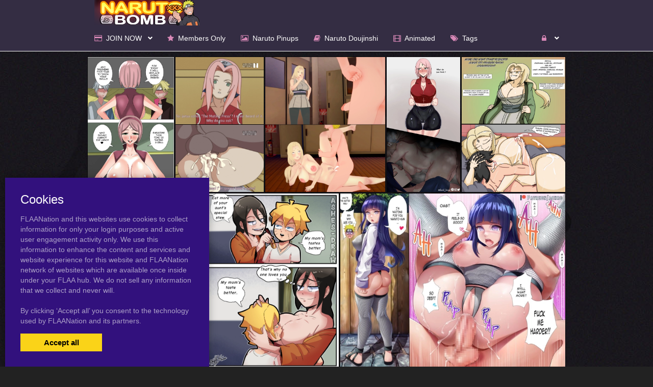

--- FILE ---
content_type: text/html; charset=UTF-8
request_url: https://narutobomb.com/tag/2koma
body_size: 6054
content:
<!DOCTYPE html><html
lang="en"><head><meta
charset="utf-8"><meta
http-equiv="X-UA-Compatible" content="IE=edge"><meta
name="viewport" content="width=device-width, initial-scale=1"><meta
name="csrf-token" content="VC2Ggd4zg5QOgj7602eQ8TxeEmAC8eHy7Yvzi68O"><meta
name="access-token" content=""><title>Viewing Tags on Narutobomb.com</title><meta
name="description" content=""><meta
name="application-name" content="Narutobomb" /><meta
name="apple-mobile-web-app-capable" content="yes" /><meta
name="apple-mobile-web-app-title" content="Narutobomb" /><meta
name="msapplication-TileColor" content="#ffffff" /><meta
name="theme-color" content="#ffffff" /><meta
name="apple-mobile-web-app-status-bar-style" content="#ffffff" /><link
rel="apple-touch-icon" sizes="57x57" href="https://narutobomb.com/favicons/83/apple-icon-57x57.png?v=080724070756" /><link
rel="apple-touch-icon" sizes="60x60" href="https://narutobomb.com/favicons/83/apple-icon-60x60.png?v=080724070756" /><link
rel="apple-touch-icon" sizes="72x72" href="https://narutobomb.com/favicons/83/apple-icon-72x72.png?v=080724070756" /><link
rel="apple-touch-icon" sizes="114x114" href="https://narutobomb.com/favicons/83/apple-icon-114x114.png?v=080724070756" /><link
rel="apple-touch-icon" sizes="76x76" href="https://narutobomb.com/favicons/83/apple-icon-76x76.png?v=080724070756" /><link
rel="apple-touch-icon" sizes="120x120" href="https://narutobomb.com/favicons/83/apple-icon-120x120.png?v=080724070756" /><link
rel="apple-touch-icon" sizes="152x152" href="https://narutobomb.com/favicons/83/apple-icon-152x152.png?v=080724070756" /><link
rel="apple-touch-icon" sizes="180x180" href="https://narutobomb.com/favicons/83/apple-icon-180x180.png?v=080724070756" /><link
rel="icon" type="image/png" href="https://narutobomb.com/favicons/83/favicon-32x32.png?v=080724070756" sizes="32x32" /><link
rel="icon" type="image/png" href="https://narutobomb.com/favicons/83/android-icon-36x36.png?v=080724070756" sizes="36x36" /><link
rel="icon" type="image/png" href="https://narutobomb.com/favicons/83/android-icon-48x48.png?v=080724070756" sizes="48x48" /><link
rel="icon" type="image/png" href="https://narutobomb.com/favicons/83/android-icon-72x72.png?v=080724070756" sizes="72x72" /><link
rel="icon" type="image/png" href="https://narutobomb.com/favicons/83/android-icon-96x96.png?v=080724070756" sizes="96x96" /><link
rel="icon" type="image/png" href="https://narutobomb.com/favicons/83/android-icon-144x144.png?v=080724070756" sizes="144x144" /><link
rel="icon" type="image/png" href="https://narutobomb.com/favicons/83/android-icon-192x192.png?v=080724070756" sizes="192x192" /><link
rel="icon" type="image/png" href="https://narutobomb.com/favicons/83/favicon-96x96.png?v=080724070756" sizes="96x96" /><link
rel="icon" type="image/png" href="https://narutobomb.com/favicons/83/favicon-16x16.png?v=080724070756" sizes="16x16" /><meta
name="msapplication-TileImage" content="https://narutobomb.com/favicons/83/ms-icon-144x144.png?v=080724070756" /><meta
name="msapplication-square70x70logo" content="https://narutobomb.com/favicons/83/ms-icon-70x70.png?v=080724070756" /><meta
name="msapplication-square150x150logo" content="https://narutobomb.com/favicons/83/ms-icon-150x150.png?v=080724070756" /><meta
name="msapplication-wide310x150logo" content="https://narutobomb.com/favicons/83/ms-icon-310x150.png?v=080724070756" /><meta
name="msapplication-square310x310logo" content="https://narutobomb.com/favicons/83/ms-icon-310x310.png?v=080724070756" /><link
href="https://narutobomb.com/favicons/83/apple-startup-320x460.png?v=080724070756" media="(device-width: 320px) and (device-height: 480px) and (-webkit-device-pixel-ratio: 1)" rel="apple-touch-startup-image" /><link
href="https://narutobomb.com/favicons/83/apple-startup-640x920.png?v=080724070756" media="(device-width: 320px) and (device-height: 480px) and (-webkit-device-pixel-ratio: 2)" rel="apple-touch-startup-image" /><link
href="https://narutobomb.com/favicons/83/apple-startup-640x1096.png?v=080724070756" media="(device-width: 320px) and (device-height: 568px) and (-webkit-device-pixel-ratio: 2)" rel="apple-touch-startup-image" /><link
href="https://narutobomb.com/favicons/83/apple-startup-748x1024.png?v=080724070756" media="(device-width: 768px) and (device-height: 1024px) and (-webkit-device-pixel-ratio: 1) and (orientation: landscape)" rel="apple-touch-startup-image" /><link
href="https://narutobomb.com/favicons/83/apple-startup-750x1024.png?v=080724070756" media="" rel="apple-touch-startup-image" /><link
href="https://narutobomb.com/favicons/83/apple-startup-750x1294.png?v=080724070756" media="(device-width: 375px) and (device-height: 667px) and (-webkit-device-pixel-ratio: 2)" rel="apple-touch-startup-image" /><link
href="https://narutobomb.com/favicons/83/apple-startup-768x1004.png?v=080724070756" media="(device-width: 768px) and (device-height: 1024px) and (-webkit-device-pixel-ratio: 1) and (orientation: portrait)" rel="apple-touch-startup-image" /><link
href="https://narutobomb.com/favicons/83/apple-startup-1182x2208.png?v=080724070756" media="(device-width: 414px) and (device-height: 736px) and (-webkit-device-pixel-ratio: 3) and (orientation: landscape)" rel="apple-touch-startup-image" /><link
href="https://narutobomb.com/favicons/83/apple-startup-1242x2148.png?v=080724070756" media="(device-width: 414px) and (device-height: 736px) and (-webkit-device-pixel-ratio: 3) and (orientation: portrait)" rel="apple-touch-startup-image" /><link
href="https://narutobomb.com/favicons/83/apple-startup-1496x2048.png?v=080724070756" media="(device-width: 768px) and (device-height: 1024px) and (-webkit-device-pixel-ratio: 2) and (orientation: landscape)" rel="apple-touch-startup-image" /><link
href="https://narutobomb.com/favicons/83/apple-startup-1536x2008.png?v=080724070756" media="(device-width: 768px) and (device-height: 1024px) and (-webkit-device-pixel-ratio: 2) and (orientation: portrait)" rel="apple-touch-startup-image" /><link
rel="manifest" href="https://narutobomb.com/favicons/83/manifest.json?v=080724070756" /><link
href="/assets/css/bootstrap.css?id=98013813c0a1b4109cf4" rel="stylesheet"><link
href="/assets/css/vendor.css?id=2ce2a4e78d48f0301e2e" rel="stylesheet"><link
href="/assets/css/app.css?id=b046d2cdffe3e18f3544" rel="stylesheet"><link
href="https://narutobomb.com/assets/domains/83.css?1747394105" rel="stylesheet">
 <script async src="https://www.googletagmanager.com/gtag/js?id=G-X0LP7K50HK"></script> <script>window.dataLayer=window.dataLayer||[];function gtag(){dataLayer.push(arguments);}
gtag('js',new Date());gtag('config','G-X0LP7K50HK');</script> </head><body
class=""><div
id="app" class="route-tag"><div
id="layout"><header
class="global-header"><div
style="height: 55px"></div><section
class="section "  style="padding: 0;  background-color: black; "><div
class="container" style="max-width: 1214px; width: auto;"><nav
class="navbar navbar-inverse no-border-radius xs-height75
navbar-fixed-top
" id="main_mega_navbar" role="navigation" style=""><div
class="container"
><div
class="navbar-header">
<button
type="button" class="navbar-toggle hidden-sm hidden-md hidden-lg" data-toggle="collapse" data-target="#mega_navbar">
<span
class="sr-only">Toggle navigation</span>
<span
class="icon-bar"></span><span
class="icon-bar"></span><span
class="icon-bar"></span>
</button>
<a
class="navbar-brand navbar-left" href="https://narutobomb.com"><img
src="https://narutobomb.com/uploads/domains/options/navbar_brand_image/original/0/83-b0953.png" alt="Narutobomb"></a></div><div
class="collapse navbar-collapse" id="mega_navbar"><ul
class="nav navbar-nav navbar-left"><li
class="dropdown-short">
<a
data-toggle="dropdown" href="javascript:void(0)" class="dropdown-toggle">
<i
class="fa fa-credit-card"></i>&nbsp;    <span
class="reverse">JOIN NOW</span>
<span
class="caret"></span>
</a><ul
class="dropdown-menu"><li
class="" title=""         data-cover="&amp;lt;img src=&amp;quot;https://narutobomb.com/uploads/menu_items/cover/medium/0/9910-9d1ae.jpg&amp;quot; width=&amp;quot;210&amp;quot; height=&amp;quot;320&amp;quot; alt=&amp;quot;Become A Member&amp;quot;&amp;gt;"
data-menu-cover-popover ><a
href="https://narutobomb.com/tiers" class=""><i
class="fa fa-arrow-circle-right"></i> <span>Become A Member</span></a></li></ul></li><li
class="dropdown-full">
<a
href="https://narutobomb.com/category/members"  >
<i
class="fa fa-star"></i>&nbsp;    <span
class="reverse">Members Only</span>
</a></li><li
class="dropdown-full">
<a
href="/category/pictures"  >
<i
class="fa fa-image"></i>&nbsp;    <span
class="reverse">Naruto Pinups</span>
</a></li><li
class="dropdown-full">
<a
href="/category/doujinshi"  >
<i
class="fa fa-book"></i>&nbsp;    <span
class="reverse">Naruto Doujinshi</span>
</a></li><li
class="dropdown-full">
<a
href="/tag/animated"  >
<i
class="fa fa-film"></i>&nbsp;    <span
class="reverse">Animated</span>
</a></li><li
class="dropdown-full">
<a
href="/tags"  >
<i
class="fa fa-tags"></i>&nbsp;    <span
class="reverse">Tags</span>
</a></li></ul><ul
class="nav navbar-nav navbar-right"><li
class="dropdown-grid">
<a
data-toggle="dropdown" id="dropdown-user-auth" href="javascript:void(0);" class="dropdown-toggle menu-item-auth"><i
class="fa fa-lock"></i>&nbsp;
<span
class="reverse">Login | Sign-up</span>
<span
class="caret"></span>
</a><div
class="dropdown-grid-wrapper" role="menu"><ul
class="dropdown-menu col-xs-12 col-sm-10 col-md-8 col-lg-7"><li><div
id="auth_carousel" class="carousel"><div
class="row"><div
class="col-lg-8 col-md-8 col-sm-8" style="border-right: 1px solid #555;"><div
class="carousel-inner"><div
class="item active"><div
class="pull-left pt-5 text-bold text-larger">Log Into your FLAANation Account:</div><h3 class="text-right" style="padding-top: 0; border-bottom: 1px solid #555;"><i
class="fa fa-lock"></i> Sign in</h3>
<br><form
class="form-horizontal" role="form" method="POST" action="https://narutobomb.com/login">
<input
type="hidden" name="_token" value="VC2Ggd4zg5QOgj7602eQ8TxeEmAC8eHy7Yvzi68O" autocomplete="off"><div
class="form-group">
<label
class="col-sm-4 control-label text-large text-right">LOGIN</label><div
class="col-sm-8">
<input
type="text" name="email" value="" class="form-control" required placeholder="Email or Username">
<small
class="pull-right text-bold">Username or Account E-Mail Address</small></div></div><div
class="form-group">
<label
class="col-sm-4 control-label text-large text-right">PASSWORD</label><div
class="col-sm-8">
<input
type="password" name="password" class="form-control" placeholder="Password"></div></div><div
class="form-group"><div
class="col-sm-8 checkbox text-right">
<label>
<input
type="checkbox" name="remember" > Remember Me
</label></div><div
class="col-sm-4">
<button
class="btn btn-default pull-right" type="submit"><i
class="fa fa-unlock-alt"></i> Sign in</button></div></div></form><div
class="text-right"><div
class="inline-block">
<span
class="mr-10">Or Login With:</span>
<a
class="btn btn-sm btn-google" href="https://flaanation.com/social/login/google?redirect=https%3A%2F%2Fnarutobomb.com">
<img
src="/assets/img/google-icon.svg" alt="Google" style="width: 14px; height: 14px;" class="mr-5" />
Google
</a></div></div><p
class="text-primary" style="cursor: pointer;" data-target="#auth_carousel" data-slide-to="1" ><small>Don’t have a account? Sign up for FREE</small></p><p
class="text-primary" style="cursor: pointer;" data-target="#auth_carousel" data-slide-to="3" ><small>Lost Your Password?</small></p></div><div
class="item"><h3 class="text-right" style="padding-top:0; border-bottom: 1px solid #555;"><i
class="fa fa-warning"></i> Forgot your password?</h3>
<br><p
class="text-justify">Enter your email, and we'll send you an email with a link and instructions to reset your password.
If you signed up without an email address (or removed it from settings), visit the FAQ.</p>
<br><form
class="form" role="form" method="POST" action="https://narutobomb.com/forgot-password">
<input
type="hidden" name="_token" value="VC2Ggd4zg5QOgj7602eQ8TxeEmAC8eHy7Yvzi68O" autocomplete="off"><div
class="input-group">
<input
type="text" name="email" class="form-control" placeholder="Enter your email" autocomplete="off">
<span
class="input-group-btn"><button
class="btn btn-default" type="submit"><i
class="fa fa-envelope"></i> Send it to me!</button></span></div></form></div><div
class="item contact-form-tab"><h3 class="text-right" style="padding-top:0; border-bottom: 1px solid #555;"><i
class="fa fa-envelope"></i> Contact us</h3>
<br><form
action="https://narutobomb.com/contact" method="post">
<input
type="hidden" name="_token" value="VC2Ggd4zg5QOgj7602eQ8TxeEmAC8eHy7Yvzi68O" autocomplete="off">
<input
type="hidden" name="g-recaptcha-response" id="contact-recaptcha"><div
class="row"><div
class="col-md-8"><div
class="form-group">
<input
type="text" class="form-control" name="name" placeholder="Enter your name" value="" required></div></div></div><div
class="row"><div
class="col-md-8"><div
class="form-group">
<input
type="text" class="form-control" name="email" placeholder="Enter your email address" value="" required></div></div></div><div
class="form-group">
<input
type="text" class="form-control" name="subject" placeholder="Subject" value=""></div><div
class="form-group"><textarea style="resize: none;" class="form-control" name="message" placeholder="Message" rows="3" required></textarea></div><div
class="row"><div
class="col-sm-8"><p
class="text-smaller">Need help with your login or have a question about signing up? Check <a
href="#" data-toggle="modal" data-target="#modal_auth_tips">this tips</a> out!</p></div><div
class="col-sm-4"><div
class="form-group">
<button
class="btn btn-default pull-right" type="submit"><i
class="fa fa-chevron-circle-right"></i> Submit</button></div></div></div><div
class="text-smaller">Need to send DMCA?<br> Contact us. We'll look into the matter ASAP.</div></form></div></div></div><div
class="col-lg-4 col-md-4 col-sm-4"><ol
class="carousel-indicators navbar-carousel-indicators"><li
data-target="#auth_carousel" data-slide-to="0" class="active"><a
href="javascript:void(0);">Sign In<span
class="desc reverse">Already have an account? Log in</span></a></li><li
data-target="#auth_carousel" data-slide-to="1"><a
href="javascript:void(0);">Forgot password?<span
class="desc reverse">Don't worry, it happens!</span></a></li><li
data-target="#auth_carousel" data-slide-to="2" id="auth-coutact-form"><a
href="javascript:void(0);">Contact us<span
class="desc reverse">If you have any questions ...</span></a></li></ol></div></div></div></li></ul></div></li></ul></div></div></nav><div
id="modal_auth_tips" class="modal fade"><div
class="modal-dialog"><div
class="modal-content"><div
class="modal-header">
<button
type="button" class="close" data-dismiss="modal">&times;</button><h4 class="modal-title">Sign Up Tips</h4></div><div
class="modal-body"><p>Need help signing up? Check out these tips below.</p><p>Free Site Account</p><ol><li>Check your spam folder for your confirmation email.</li><li>Try a different browser to sign-up with.</li><li>Use a different e-mail account if you have not received your confirmation email.</li></ol><p>Prime Membership Account</p><p>Did you upgrade your account but used a different email when signing up? If your sign-up email does not match your free account, you'll be giving a different a account. Here's some tips that can help you login.</p><ol><li>If you're a free user and your account name was say, "artist" and it's not working, try putting a "-1" next to the username, like this, "artist-1". If you're able to login that means that you used a different email than your free account. Contact us and we'll fix your free account.</li><li>If your still not able to login, please contact us and we'll fix it for you.</li></ol></div><div
class="modal-footer">
<button
type="button" class="btn btn-default" data-dismiss="modal">Close</button></div></div></div></div></div></section></header><div
class="main-content"><div
class="page-tag-page-template"><div
class="container"><div
style="height: 55px"></div>
<posts-grid
:posts='{"data":[{"id":2413437,"user_id":1130,"slug":"mitsuki-narutosakura-harunouzumaki-boruto","title":"mitsuki (naruto)+sakura haruno+uzumaki boruto","url":"https:\/\/narutobomb.com\/2413437\/mitsuki-narutosakura-harunouzumaki-boruto","published_at":"2024-02-12 13:50:23","likes_count":0,"favourites_count":null,"rate":"0.0","rate_count":0,"comments_count":0,"images_count":1,"pin_order":0,"price":null,"discount_percent":null,"final_price":null,"is_purchased":false,"excerpt":"","cover_url":"https:\/\/narutobomb.com\/uploads\/posts\/cover\/medium\/241\/2413437-cb139.jpg","has_webp_cover":true,"cover_url_webp":"https:\/\/narutobomb.com\/uploads\/posts\/cover\/medium\/241\/2413437-cb139.webp","cover_ratio":1.553398,"has_html_cover":false,"html_cover_src":"https:\/\/narutobomb.com\/uploads\/posts\/html\/html_cover\/2413437\/index.html","can_edit":false,"tiers":[],"have_role":true,"locked":false},{"id":2394421,"user_id":1130,"slug":"sakura-haruno","title":"sakura haruno","url":"https:\/\/narutobomb.com\/2394421\/sakura-haruno","published_at":"2024-01-15 02:00:23","likes_count":0,"favourites_count":null,"rate":"0.0","rate_count":0,"comments_count":0,"images_count":1,"pin_order":0,"price":null,"discount_percent":null,"final_price":null,"is_purchased":false,"excerpt":"","cover_url":"https:\/\/narutobomb.com\/uploads\/posts\/cover\/medium\/239\/2394421-60e98.png","has_webp_cover":true,"cover_url_webp":"https:\/\/narutobomb.com\/uploads\/posts\/cover\/medium\/239\/2394421-60e98.webp","cover_ratio":1.506591,"has_html_cover":false,"html_cover_src":"https:\/\/narutobomb.com\/uploads\/posts\/html\/html_cover\/2394421\/index.html","can_edit":false,"tiers":[],"have_role":true,"locked":false},{"id":2368912,"user_id":1130,"slug":"tsunadeuzumaki-naruto","title":"tsunade+uzumaki naruto","url":"https:\/\/narutobomb.com\/2368912\/tsunadeuzumaki-naruto","published_at":"2023-12-07 16:00:24","likes_count":0,"favourites_count":null,"rate":"0.0","rate_count":0,"comments_count":0,"images_count":1,"pin_order":0,"price":null,"discount_percent":null,"final_price":null,"is_purchased":false,"excerpt":"","cover_url":"https:\/\/narutobomb.com\/uploads\/posts\/cover\/medium\/236\/2368912-11bf4.png","has_webp_cover":true,"cover_url_webp":"https:\/\/narutobomb.com\/uploads\/posts\/cover\/medium\/236\/2368912-11bf4.webp","cover_ratio":1.125,"has_html_cover":false,"html_cover_src":"https:\/\/narutobomb.com\/uploads\/posts\/html\/html_cover\/2368912\/index.html","can_edit":false,"tiers":[],"have_role":true,"locked":false},{"id":2354584,"user_id":1130,"slug":"sakura-harunosarada-uchiha","title":"sakura haruno+sarada uchiha","url":"https:\/\/narutobomb.com\/2354584\/sakura-harunosarada-uchiha","published_at":"2023-11-17 09:50:23","likes_count":0,"favourites_count":null,"rate":"0.0","rate_count":0,"comments_count":0,"images_count":1,"pin_order":0,"price":null,"discount_percent":null,"final_price":null,"is_purchased":false,"excerpt":"","cover_url":"https:\/\/narutobomb.com\/uploads\/posts\/cover\/medium\/235\/2354584-96f3b.jpg","has_webp_cover":true,"cover_url_webp":"https:\/\/narutobomb.com\/uploads\/posts\/cover\/medium\/235\/2354584-96f3b.webp","cover_ratio":1.814059,"has_html_cover":false,"html_cover_src":"https:\/\/narutobomb.com\/uploads\/posts\/html\/html_cover\/2354584\/index.html","can_edit":false,"tiers":[],"have_role":true,"locked":false},{"id":2323441,"user_id":1130,"slug":"juto-arigatotsunade","title":"juto arigato+tsunade","url":"https:\/\/narutobomb.com\/2323441\/juto-arigatotsunade","published_at":"2023-10-09 05:25:23","likes_count":0,"favourites_count":null,"rate":"0.0","rate_count":0,"comments_count":0,"images_count":1,"pin_order":0,"price":null,"discount_percent":null,"final_price":null,"is_purchased":false,"excerpt":"","cover_url":"https:\/\/narutobomb.com\/uploads\/posts\/cover\/medium\/232\/2323441-18585.jpg","has_webp_cover":true,"cover_url_webp":"https:\/\/narutobomb.com\/uploads\/posts\/cover\/medium\/232\/2323441-18585.webp","cover_ratio":1.294498,"has_html_cover":false,"html_cover_src":"https:\/\/narutobomb.com\/uploads\/posts\/html\/html_cover\/2323441\/index.html","can_edit":false,"tiers":[],"have_role":true,"locked":false},{"id":2247901,"user_id":1130,"slug":"haruno-sakurasakura-harunouzumaki-naruto","title":"haruno sakura+sakura haruno+uzumaki naruto","url":"https:\/\/narutobomb.com\/2247901\/haruno-sakurasakura-harunouzumaki-naruto","published_at":"2023-07-20 20:25:23","likes_count":0,"favourites_count":null,"rate":"0.0","rate_count":0,"comments_count":0,"images_count":1,"pin_order":0,"price":null,"discount_percent":null,"final_price":null,"is_purchased":false,"excerpt":"","cover_url":"https:\/\/narutobomb.com\/uploads\/posts\/cover\/medium\/224\/2247901-aed06.png","has_webp_cover":true,"cover_url_webp":"https:\/\/narutobomb.com\/uploads\/posts\/cover\/medium\/224\/2247901-aed06.webp","cover_ratio":1.500938,"has_html_cover":false,"html_cover_src":"https:\/\/narutobomb.com\/uploads\/posts\/html\/html_cover\/2247901\/index.html","can_edit":false,"tiers":[],"have_role":true,"locked":false},{"id":2209361,"user_id":1130,"slug":"hyuuga-hanabiuzumaki-boruto","title":"hyuuga hanabi+uzumaki boruto","url":"https:\/\/narutobomb.com\/2209361\/hyuuga-hanabiuzumaki-boruto","published_at":"2023-06-13 16:00:23","likes_count":1,"favourites_count":null,"rate":"0.0","rate_count":0,"comments_count":0,"images_count":1,"pin_order":0,"price":null,"discount_percent":null,"final_price":null,"is_purchased":false,"excerpt":"","cover_url":"https:\/\/narutobomb.com\/uploads\/posts\/cover\/medium\/220\/2209361-a27dc.png","has_webp_cover":true,"cover_url_webp":"https:\/\/narutobomb.com\/uploads\/posts\/cover\/medium\/220\/2209361-a27dc.webp","cover_ratio":1.300813,"has_html_cover":false,"html_cover_src":"https:\/\/narutobomb.com\/uploads\/posts\/html\/html_cover\/2209361\/index.html","can_edit":false,"tiers":[],"have_role":true,"locked":false},{"id":2173047,"user_id":1130,"slug":"hyuuga-hinatauzumaki-naruto","title":"hyuuga hinata+uzumaki naruto","url":"https:\/\/narutobomb.com\/2173047\/hyuuga-hinatauzumaki-naruto","published_at":"2023-05-09 07:25:23","likes_count":0,"favourites_count":null,"rate":"0.0","rate_count":0,"comments_count":0,"images_count":1,"pin_order":0,"price":null,"discount_percent":null,"final_price":null,"is_purchased":false,"excerpt":"","cover_url":"https:\/\/narutobomb.com\/uploads\/posts\/cover\/medium\/217\/2173047-bfc2d.jpg","has_webp_cover":true,"cover_url_webp":"https:\/\/narutobomb.com\/uploads\/posts\/cover\/medium\/217\/2173047-bfc2d.webp","cover_ratio":0.773438,"has_html_cover":false,"html_cover_src":"https:\/\/narutobomb.com\/uploads\/posts\/html\/html_cover\/2173047\/index.html","can_edit":false,"tiers":[],"have_role":true,"locked":false}],"path":"https:\/\/narutobomb.com\/tag\/2koma","per_page":100,"next_cursor":null,"next_page_url":null,"prev_cursor":null,"prev_page_url":null}'
:atts='{"ids":"","category":"","not_category":"","columns":3,"columns_mobile":12,"order":"id","order_dir":"desc","per_page":"100","types":"","not_types":"","tags":"","not_tags":"","show_tags":"no","show_date":"yes","show_titles":"yes","show_excerpts":"no","excerpt_limit":"20","show_images_count":"no","show_pages":"yes","crop_images":"no","crop_ratio":"75","pagination":"simple","style":"justified","item_height":"250","item_margin":"1","show_banners":"yes","always_show_info":"no","show_pins":"no","mobile_only":"","desktop_only":"yes"}'
:options='{"show_meta":"0","info_background_color":"#342d43","item_title_font":{"font":"\"Lucida Sans Unicode\", \"Lucida Grande\", sans-serif","size":"14px","line_height":"","align":"center","style":"normal","weight":"400","spacing":""},"item_title_color":"#ffffff","item_title_hover_color":"","item_date_font":{"font":"\"Lucida Sans Unicode\", \"Lucida Grande\", sans-serif","size":"14px","line_height":"","align":"center","style":"","weight":"","spacing":""},"item_date_color":"#ffffff","block_border":{"width":"1","color":"rgba(0, 0, 0, 0.56)","style":""},"image_border":{"width":"1","color":"rgba(0, 0, 0, 0.56)","style":""},"item_title_bg_color":"#a37a96","excerpt_font":{"font":"","size":"","line_height":"","align":"center","style":"","weight":"","spacing":""},"tiers_bg_color":"","images_count_font":{"font":"","size":"","line_height":"","align":"","style":"","weight":"","spacing":""},"locked_bg_color":"rgba(0, 0, 0, 0)","lock_color":"#ffffff"}'
:styles='""'
:user='null'
:links='&quot;&quot;'
:posts-query-source='{"type":"tag","tag_id":1802767}'
:banners='[]'
></posts-grid></div></div></div><footer
class="global-footer"><footer
id="footer" style=""><div
class="container"><p
style="text-align: center"></p>
<a
href="mailto:supportatflaanation.com">Contact Us</a> © 2024 NarutoBomb.com in conjunction with F.L.A.A.Nation<p
style="text-align: center"></p></div></footer></footer></div><div
class="modal fade" id="ajaxModal"><div
class="modal-dialog"><div
class="modal-content"></div></div></div><div
class="cookies-popup"><h3>Cookies</h3><p>
FLAANation and this websites use cookies to collect information for only your login purposes and active user engagement activity only.
We use this information to enhance the content and services and website experience for this website and FLAANation network of websites which are available once inside under your FLAA hub. We do not sell any information that we collect and never will.
<br><br>
By clicking ‘Accept all’ you consent to the
technology used by FLAANation and its partners.</p><div
class="cookies-popup-buttons">
<button
class="cookies-popup-btn cookies-accept-btn" type="button">Accept all</button></div></div></div> <script>var Flaa={};Flaa.me=null</script> <script src="/assets/js/manifest.js?id=dbb62593c320bb7862db"></script> <script src="/assets/js/vendor.js?id=ebf8a8a13c98a44f8460"></script> <script src="/assets/js/app.js?id=3e92ed2102a4e9fa30c9"></script> <script>$('#auth_carousel').bind('slide.bs.carousel',function(e){if(e.relatedTarget.classList.contains('contact-form-tab')){const script=document.createElement('script')
script.src='https://www.google.com/recaptcha/api.js?hl=&render=6LdbzIcqAAAAAFlnFozQKFLAVzM1qrFEFzL5c-YL'
document.head.appendChild(script)
script.addEventListener('load',function(){grecaptcha.ready(function(){grecaptcha.execute('6LdbzIcqAAAAAFlnFozQKFLAVzM1qrFEFzL5c-YL',{action:'contact'}).then(function(token){document.getElementById('contact-recaptcha').value=token;});})})}})</script> </body></html>